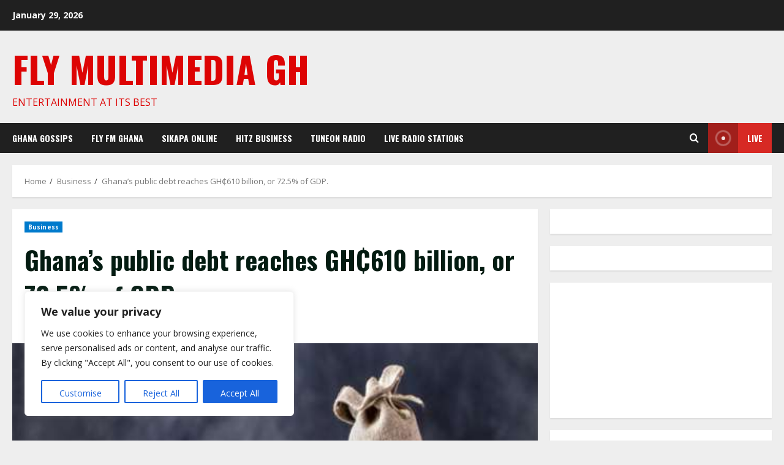

--- FILE ---
content_type: text/html; charset=utf-8
request_url: https://www.google.com/recaptcha/api2/aframe
body_size: 268
content:
<!DOCTYPE HTML><html><head><meta http-equiv="content-type" content="text/html; charset=UTF-8"></head><body><script nonce="7BWbk8-Zg26i-46fyLPBsg">/** Anti-fraud and anti-abuse applications only. See google.com/recaptcha */ try{var clients={'sodar':'https://pagead2.googlesyndication.com/pagead/sodar?'};window.addEventListener("message",function(a){try{if(a.source===window.parent){var b=JSON.parse(a.data);var c=clients[b['id']];if(c){var d=document.createElement('img');d.src=c+b['params']+'&rc='+(localStorage.getItem("rc::a")?sessionStorage.getItem("rc::b"):"");window.document.body.appendChild(d);sessionStorage.setItem("rc::e",parseInt(sessionStorage.getItem("rc::e")||0)+1);localStorage.setItem("rc::h",'1769919728232');}}}catch(b){}});window.parent.postMessage("_grecaptcha_ready", "*");}catch(b){}</script></body></html>